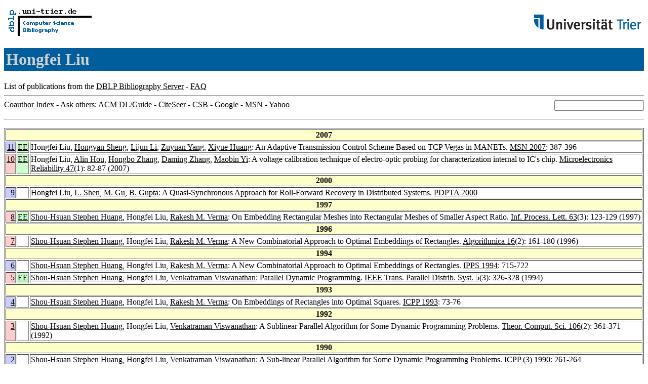

--- FILE ---
content_type: text/html; charset=UTF-8
request_url: http://www09.sigmod.org/sigmod/dblp/db/indices/a-tree/l/Liu:Hongfei.html
body_size: 11697
content:
<html><head><title>DBLP: Hongfei Liu</title><link href="../../../../dblp.css" rel="stylesheet" type="text/css" /></head><body><table width="100%"><tr><td align="left"><a href="../../../index.html"><img alt="dblp.uni-trier.de" src="../../../Logo.gif" border="0" height="60" width="170"/></a></td><td align="right"><a href="http://www.uni-trier.de"><img alt="www.uni-trier.de" src="../../../logo_universitaet-trier.gif" border="0" height="48" width="215"/></a></td></tr></table>
<h1>Hongfei Liu</h1>
List of publications from the <a href="../../../index.html">DBLP Bibliography Server</a> - <a href="../../../about/faq.html">FAQ</a>
<hr/>
<form class="rfl" method="GET" action="http://dblp.uni-trier.de/search/author"><input name="author" size="20"></form><a href="#coauthors">Coauthor Index</a> - Ask others: ACM <a href="http://portal.acm.org/results.cfm?coll=portal&amp;dl=ACM&amp;query=Hongfei+Liu&amp;short=1">DL</a>/<a href="http://portal.acm.org/results.cfm?coll=guide&amp;dl=GUIDE&amp;query=Hongfei+Liu&amp;short=1">Guide</a> - <a href="http://citeseer.ist.psu.edu/cis?q=Hongfei+Liu">CiteSeer</a> - <a href="http://liinwww.ira.uka.de/csbib?query=au:(Hongfei+Liu)">CSB</a> - <a href="http://www.google.com/search?ie=iso-8859-1&amp;q=Hongfei+Liu">Google</a> - <a href="http://search.msn.com/results.aspx?q=Hongfei+Liu">MSN</a> - <a href="http://search.yahoo.com/search?p=Hongfei+Liu">Yahoo</a>
<hr class="clr"/>
<p>
<table border="1">
<tr><th colspan="3" bgcolor="#FFFFCC">2007</th></tr>
<tr><td align="right" valign="top" bgcolor="#CCCCFF"><a class="rec" href="http://dblp.uni-trier.de/rec/bibtex/conf/msn/LiuSLYH07" name="p11">11</a></td><td bgcolor="CCFFCC" valign="top"><a class="ee" href="http://dx.doi.org/10.1007/978-3-540-77024-4_36">EE</a></td><td>Hongfei Liu,
<a href="../s/Sheng:Hongyan.html">Hongyan Sheng</a>,
<a href="../l/Li:Lijun.html">Lijun Li</a>,
<a href="../y/Yang:Zuyuan.html">Zuyuan Yang</a>,
<a href="../h/Huang:Xiyue.html">Xiyue Huang</a>:
An Adaptive Transmission Control Scheme Based on TCP Vegas in MANETs.
<a href="../../../../db/conf/msn/msn2007.html#LiuSLYH07">MSN 2007</a>: 387-396</td></tr>
<tr><td align="right" valign="top" bgcolor="#FFCCCC"><a class="rec" href="http://dblp.uni-trier.de/rec/bibtex/journals/mr/LiuHZZY07" name="p10">10</a></td><td bgcolor="CCFFCC" valign="top"><a class="ee" href="http://dx.doi.org/10.1016/j.microrel.2006.05.007">EE</a></td><td>Hongfei Liu,
<a href="../h/Hou:Alin.html">Alin Hou</a>,
<a href="../z/Zhang:Hongbo.html">Hongbo Zhang</a>,
<a href="../z/Zhang:Daming.html">Daming Zhang</a>,
<a href="../y/Yi:Maobin.html">Maobin Yi</a>:
A voltage calibration technique of electro-optic probing for characterization internal to IC's chip.
<a href="../../../../db/journals/mr/mr47.html#LiuHZZY07">Microelectronics Reliability 47</a>(1): 82-87 (2007)</td></tr>
<tr><th colspan="3" bgcolor="#FFFFCC">2000</th></tr>
<tr><td align="right" valign="top" bgcolor="#CCCCFF"><a class="rec" href="http://dblp.uni-trier.de/rec/bibtex/conf/pdpta/LiuSGG00" name="p9">9</a></td><td>&nbsp;</td><td>Hongfei Liu,
<a href="../s/Shen:L=.html">L. Shen</a>,
<a href="../g/Gu:M=.html">M. Gu</a>,
<a href="../g/Gupta:B=.html">B. Gupta</a>:
A Quasi-Synchronous Approach for Roll-Forward Recovery in Distributed Systems.
<a href="../../../../db/conf/pdpta/pdpta2000.html#LiuSGG00">PDPTA 2000</a></td></tr>
<tr><th colspan="3" bgcolor="#FFFFCC">1997</th></tr>
<tr><td align="right" valign="top" bgcolor="#FFCCCC"><a class="rec" href="http://dblp.uni-trier.de/rec/bibtex/journals/ipl/HuangLV97" name="p8">8</a></td><td bgcolor="CCFFCC" valign="top"><a class="ee" href="http://dx.doi.org/10.1016/S0020-0190(97)00114-2">EE</a></td><td><a href="../h/Huang:Shou=Hsuan_Stephen.html">Shou-Hsuan Stephen Huang</a>,
Hongfei Liu,
<a href="../v/Verma:Rakesh_M=.html">Rakesh M. Verma</a>:
On Embedding Rectangular Meshes into Rectangular Meshes of Smaller Aspect Ratio.
<a href="../../../../db/journals/ipl/ipl63.html#HuangLV97">Inf. Process. Lett. 63</a>(3): 123-129 (1997)</td></tr>
<tr><th colspan="3" bgcolor="#FFFFCC">1996</th></tr>
<tr><td align="right" valign="top" bgcolor="#FFCCCC"><a class="rec" href="http://dblp.uni-trier.de/rec/bibtex/journals/algorithmica/HuangLV96" name="p7">7</a></td><td>&nbsp;</td><td><a href="../h/Huang:Shou=Hsuan_Stephen.html">Shou-Hsuan Stephen Huang</a>,
Hongfei Liu,
<a href="../v/Verma:Rakesh_M=.html">Rakesh M. Verma</a>:
A New Combinatorial Approach to Optimal Embeddings of Rectangles.
<a href="../../../../db/journals/algorithmica/algorithmica16.html#HuangLV96">Algorithmica 16</a>(2): 161-180 (1996)</td></tr>
<tr><th colspan="3" bgcolor="#FFFFCC">1994</th></tr>
<tr><td align="right" valign="top" bgcolor="#CCCCFF"><a class="rec" href="http://dblp.uni-trier.de/rec/bibtex/conf/ipps/HuangLV94" name="p6">6</a></td><td>&nbsp;</td><td><a href="../h/Huang:Shou=Hsuan_Stephen.html">Shou-Hsuan Stephen Huang</a>,
Hongfei Liu,
<a href="../v/Verma:Rakesh_M=.html">Rakesh M. Verma</a>:
A New Combinatorial Approach to Optimal Embeddings of Rectangles.
<a href="../../../../db/conf/ipps/ipps1994.html#HuangLV94">IPPS 1994</a>: 715-722</td></tr>
<tr><td align="right" valign="top" bgcolor="#FFCCCC"><a class="rec" href="http://dblp.uni-trier.de/rec/bibtex/journals/tpds/HuangLV94" name="p5">5</a></td><td bgcolor="CCFFCC" valign="top"><a class="ee" href="http://computer.org/tpds/td1994/l0326abs.htm">EE</a></td><td><a href="../h/Huang:Shou=Hsuan_Stephen.html">Shou-Hsuan Stephen Huang</a>,
Hongfei Liu,
<a href="../v/Viswanathan:Venkatraman.html">Venkatraman Viswanathan</a>:
Parallel Dynamic Programming.
<a href="../../../../db/journals/tpds/tpds5.html#HuangLV94">IEEE Trans. Parallel Distrib. Syst. 5</a>(3): 326-328 (1994)</td></tr>
<tr><th colspan="3" bgcolor="#FFFFCC">1993</th></tr>
<tr><td align="right" valign="top" bgcolor="#CCCCFF"><a class="rec" href="http://dblp.uni-trier.de/rec/bibtex/conf/icpp/HuangLV93" name="p4">4</a></td><td>&nbsp;</td><td><a href="../h/Huang:Shou=Hsuan_Stephen.html">Shou-Hsuan Stephen Huang</a>,
Hongfei Liu,
<a href="../v/Verma:Rakesh_M=.html">Rakesh M. Verma</a>:
On Embeddings of Rectangles into Optimal Squares.
<a href="../../../../db/conf/icpp/icpp1993-3.html#HuangLV93">ICPP 1993</a>: 73-76</td></tr>
<tr><th colspan="3" bgcolor="#FFFFCC">1992</th></tr>
<tr><td align="right" valign="top" bgcolor="#FFCCCC"><a class="rec" href="http://dblp.uni-trier.de/rec/bibtex/journals/tcs/HuangLV92" name="p3">3</a></td><td>&nbsp;</td><td><a href="../h/Huang:Shou=Hsuan_Stephen.html">Shou-Hsuan Stephen Huang</a>,
Hongfei Liu,
<a href="../v/Viswanathan:Venkatraman.html">Venkatraman Viswanathan</a>:
A Sublinear Parallel Algorithm for Some Dynamic Programming Problems.
<a href="../../../../db/journals/tcs/tcs106.html#HuangLV92">Theor. Comput. Sci. 106</a>(2): 361-371 (1992)</td></tr>
<tr><th colspan="3" bgcolor="#FFFFCC">1990</th></tr>
<tr><td align="right" valign="top" bgcolor="#CCCCFF"><a class="rec" href="http://dblp.uni-trier.de/rec/bibtex/conf/icpp/HuangLV90" name="p2">2</a></td><td>&nbsp;</td><td><a href="../h/Huang:Shou=Hsuan_Stephen.html">Shou-Hsuan Stephen Huang</a>,
Hongfei Liu,
<a href="../v/Viswanathan:Venkatraman.html">Venkatraman Viswanathan</a>:
A Sub-linear Parallel Algorithm for Some Dynamic Programming Problems.
<a href="../../../../db/conf/icpp/icpp1990-3.html#HuangLV90">ICPP (3) 1990</a>: 261-264</td></tr>
<tr><td align="right" valign="top" bgcolor="#CCCCFF"><a class="rec" href="http://dblp.uni-trier.de/rec/bibtex/conf/spdp/ViswanathanHL90" name="p1">1</a></td><td bgcolor="CCFFCC" valign="top"><a class="ee" href="http://dx.doi.org/10.1109/SPDP.1990.143590">EE</a></td><td><a href="../v/Viswanathan:Venkatraman.html">Venkatraman Viswanathan</a>,
<a href="../h/Huang:Shou=Hsuan_Stephen.html">Shou-Hsuan Stephen Huang</a>,
Hongfei Liu:
Parallel dynamic programming.
<a href="../../../../db/conf/spdp/spdp90.html#ViswanathanHL90">SPDP 1990</a>: 497-500</td></tr>
</table>
</p>
<h2><a name="coauthors">Coauthor</a> Index</h2>
<p><table border="1">
<tr><td align="right">1</td><td class="coauthor" align="right" bgcolor="#FFFFCC"><a href="../g/Gu:M=.html">M. Gu</a></td><td align="left"> [<a href="#p9">9</a>]</td></tr>
<tr><td align="right">2</td><td class="coauthor" align="right" bgcolor="#FFFFCC"><a href="../g/Gupta:B=.html">B. Gupta</a></td><td align="left"> [<a href="#p9">9</a>]</td></tr>
<tr><td align="right">3</td><td class="coauthor" align="right" bgcolor="#FFCCFF"><a href="../h/Hou:Alin.html">Alin Hou</a></td><td align="left"> [<a href="#p10">10</a>]</td></tr>
<tr><td align="right">4</td><td class="coauthor" align="right" bgcolor="#CCFFFF"><a href="../h/Huang:Shou=Hsuan_Stephen.html">Shou-Hsuan Stephen Huang</a></td><td align="left"> [<a href="#p1">1</a>] [<a href="#p2">2</a>] [<a href="#p3">3</a>] [<a href="#p4">4</a>] [<a href="#p5">5</a>] [<a href="#p6">6</a>] [<a href="#p7">7</a>] [<a href="#p8">8</a>]</td></tr>
<tr><td align="right">5</td><td class="coauthor" align="right" bgcolor="#FFFF99"><a href="../h/Huang:Xiyue.html">Xiyue Huang</a></td><td align="left"> [<a href="#p11">11</a>]</td></tr>
<tr><td align="right">6</td><td class="coauthor" align="right" bgcolor="#FFFF99"><a href="../l/Li:Lijun.html">Lijun Li</a></td><td align="left"> [<a href="#p11">11</a>]</td></tr>
<tr><td align="right">7</td><td class="coauthor" align="right" bgcolor="#FFFFCC"><a href="../s/Shen:L=.html">L. Shen</a></td><td align="left"> [<a href="#p9">9</a>]</td></tr>
<tr><td align="right">8</td><td class="coauthor" align="right" bgcolor="#FFFF99"><a href="../s/Sheng:Hongyan.html">Hongyan Sheng</a></td><td align="left"> [<a href="#p11">11</a>]</td></tr>
<tr><td align="right">9</td><td class="coauthor" align="right" bgcolor="#CCFFFF"><a href="../v/Verma:Rakesh_M=.html">Rakesh M. Verma</a></td><td align="left"> [<a href="#p4">4</a>] [<a href="#p6">6</a>] [<a href="#p7">7</a>] [<a href="#p8">8</a>]</td></tr>
<tr><td align="right">10</td><td class="coauthor" align="right" bgcolor="#CCFFFF"><a href="../v/Viswanathan:Venkatraman.html">Venkatraman Viswanathan</a></td><td align="left"> [<a href="#p1">1</a>] [<a href="#p2">2</a>] [<a href="#p3">3</a>] [<a href="#p5">5</a>]</td></tr>
<tr><td align="right">11</td><td class="coauthor" align="right" bgcolor="#FFFF99"><a href="../y/Yang:Zuyuan.html">Zuyuan Yang</a></td><td align="left"> [<a href="#p11">11</a>]</td></tr>
<tr><td align="right">12</td><td class="coauthor" align="right" bgcolor="#FFCCFF"><a href="../y/Yi:Maobin.html">Maobin Yi</a></td><td align="left"> [<a href="#p10">10</a>]</td></tr>
<tr><td align="right">13</td><td class="coauthor" align="right" bgcolor="#FFCCFF"><a href="../z/Zhang:Daming.html">Daming Zhang</a></td><td align="left"> [<a href="#p10">10</a>]</td></tr>
<tr><td align="right">14</td><td class="coauthor" align="right" bgcolor="#FFCCFF"><a href="../z/Zhang:Hongbo.html">Hongbo Zhang</a></td><td align="left"> [<a href="#p10">10</a>]</td></tr>
</table></p>
<p><small><a href="../../../about/coauthorColors.html">Colors in the list of coauthors</a></small></p>
<p><div class="footer"><a href="../../../index.html">Home</a> | <a href="../../../conf/indexa.html">Conferences</a> | <a href="../../../journals/index.html">Journals</a> | <a href="../../../series/index.html">Series</a> | <a href="../../../about/faq.html">FAQ</a> &#151; Search: <a href="http://dblp.l3s.de">Faceted</a> | <a href="http://dblp.mpi-inf.mpg.de/dblp-mirror/index.php">Complete</a> | <a href="../../../indices/a-tree/index.html">Author</a></div>
<small><a href="../../../copyright.html">Copyright &#169;</a> Sun May 17 03:24:02 2009
 by <a href="http://www.informatik.uni-trier.de/~ley/addr.html">Michael Ley</a> (<a href="mailto:ley@uni-trier.de">ley@uni-trier.de</a>)</small></p></body></html>
